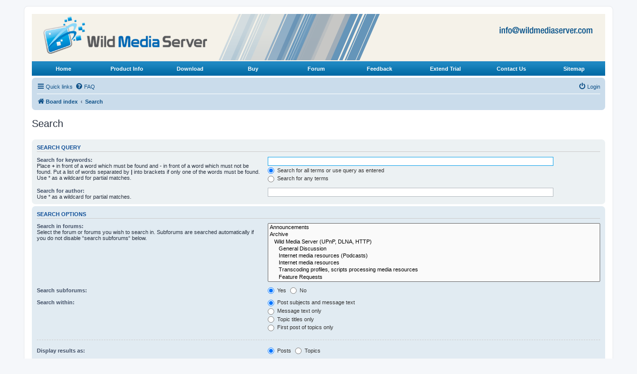

--- FILE ---
content_type: text/html; charset=UTF-8
request_url: https://www.wildmediaserver.com/forum/search.php?sid=37c8654ad80949ed0e67ec76af8a36df
body_size: 4458
content:
<!DOCTYPE html>
<html dir="ltr" lang="en-gb">
<head>
<meta charset="utf-8" />
<meta http-equiv="X-UA-Compatible" content="IE=edge">
<meta name="viewport" content="width=device-width, initial-scale=1" />

<title>Wild media server (UPnP, DLNA, HTTP) - Search</title>



<!--
	phpBB style name: prosilver
	Based on style:   prosilver (this is the default phpBB3 style)
	Original author:  Tom Beddard ( http://www.subBlue.com/ )
	Modified by:
-->

<link href="./assets/css/font-awesome.min.css?assets_version=7" rel="stylesheet">
<link href="./styles/prosilver/theme/stylesheet.css?assets_version=7" rel="stylesheet">
<link href="./styles/prosilver/theme/en/stylesheet.css?assets_version=7" rel="stylesheet">




<!--[if lte IE 9]>
	<link href="./styles/prosilver/theme/tweaks.css?assets_version=7" rel="stylesheet">
<![endif]-->




<style type="text/css">
.verdana_11_fff_bold{
	font-family:Verdana, Geneva, sans-serif;
	font-size:11px;
	color:#ffffff;
	font-weight:bold;
	text-decoration:none;
        vertical-align: middle;
	}
	
a.verdana_11_fff_bold{
	font-family:Verdana, Geneva, sans-serif;
	font-size:11px;
	color:#ffffff;
	font-weight:bold;
	text-decoration:none;
        vertical-align: middle;
	}
	
.verdana_11_fff_bold a:hover{
	font-family:Verdana, Geneva, sans-serif;
	font-size:11px;
	color:#CCC;
	font-weight:bold;
	text-decoration:none;
        vertical-align: middle;
	}
#logodesc {
	height:95px;
	background-color: #f5f2e9;
	padding: 0 0 0 2%;
        }

.search-header {
	margin-top: 15px;
}

#search-box {
  color: #105289;
         }
#search-box a:link {
  color: #105289;
         }
#search-box a:visited {
  color: #105289;
         }
#search-box a:hover {
  color: #D31141;
         }
#search-box a:active {
  color: #368AD2;
         }
</style>


</head>
<body id="phpbb" class="nojs notouch section-search ltr ">


<div id="wrap" class="wrap">
	<a id="top" class="top-anchor" accesskey="t"></a>
	<div id="page-header">
		<div id="logodesc">
                         <table width="100%" border="0" cellspacing="0" cellpadding="0">
               			<tr style="background-color: #ff00;">
               				<td align="left" valign="top" style="padding-top: 5px;">
                 				<a href="index.php"></a><a href="index.php">
                				<img src="./styles/prosilver/theme/images/img_logo.gif" alt="Wild Media Server" title="Wild Media Server" width="329" height="75" border="0" /></a>
                                        </td>
               				<td align="left" valign="top" style="padding-left: 2%;">
               				    <img src="./styles/prosilver/theme/images/img_main_header.gif" width="324" height="93" alt="Wild Media Server" />
                                        </td>
               				<td width="100%" align="center" style="vertical-align: top;">
                                           <table width="100%" border="0" cellspacing="0" cellpadding="0" style="margin-top: 0px; margin-bottom: 0px; height: 70px;">
                					<tr height="40px;">
                						<td align="right" style="vertical-align: bottom; padding-right: 5%;">
                						<a href="mailto:info@wildmediaserver.com">
                						<img src="./styles/prosilver/theme/images/img_email.gif" alt="E-Mail Us" title="E-Mail Us" width="188" height="14" border="0" /></a></td>
                					</tr>
                                                        <tr height="55px;">
                						<td align="right" style="vertical-align: top; padding-right: 5%;">

						             </td>
                 					</tr>
                                           </table>  
                                        </td>    
               			</tr>
      			</table>
		</div>
                <table width="100%" border="0" align="center" cellpadding="0" cellspacing="0">
        		<tr height="29px;">
        			<td align="left" valign="middle" style="background-image: url(./styles/prosilver/theme/images/img_nav_center_bg.gif); background-repeat: repeat-x;">
        			<table width="100%" border="0" cellspacing="0" cellpadding="0">
        						<tr height="25px;">
        							<td width="11%" align="center" class="verdana_11_fff_bold">
        							<a href="/index.php" class="verdana_11_fff_bold">Home</a></td>
        							<td width="11%" align="center" class="verdana_11_fff_bold">
        							<a href="/product_info.php" class="verdana_11_fff_bold">
        							Product Info</a></td>
        							<td width="11%" align="center" class="verdana_11_fff_bold">
        							<a href="/download.php" class="verdana_11_fff_bold">
        							Download</a></td>
        							<td width="11%" align="center" class="verdana_11_fff_bold">
        							<a href="/buy.php" class="verdana_11_fff_bold">Buy</a></td>
        							<td width="11%" align="center" class="verdana_11_fff_bold">
        							<a href="/forum/" target="_blank" class="verdana_11_fff_bold">
        							Forum</a></td>
        							<td width="11%" align="center" class="verdana_11_fff_bold">
        							<a href="/feedback.php" class="verdana_11_fff_bold">
        							Feedback</a></td>
        							<td width="12%" align="center" class="verdana_11_fff_bold">
        							<a href="/extend_trial.php" class="verdana_11_fff_bold">
        							Extend Trial</a></td>
        							<td width="11%" align="center" class="verdana_11_fff_bold">
        							<a href="/contact.php" class="verdana_11_fff_bold">Contact 
        							Us</a></td>
        							<td width="11%" align="center" class="verdana_11_fff_bold">
        							<a href="/sitemap.php" class="verdana_11_fff_bold">Sitemap</a></td>
        						</tr>

        			</table>
        			</td>
        		</tr>
        	</table>
                <div style="padding: 2px;"></div> 
				<div class="navbar" role="navigation">
	<div class="inner">

	<ul id="nav-main" class="nav-main linklist" role="menubar">

		<li id="quick-links" class="quick-links dropdown-container responsive-menu" data-skip-responsive="true">
			<a href="#" class="dropdown-trigger">
				<i class="icon fa-bars fa-fw" aria-hidden="true"></i><span>Quick links</span>
			</a>
			<div class="dropdown">
				<div class="pointer"><div class="pointer-inner"></div></div>
				<ul class="dropdown-contents" role="menu">
					
											<li class="separator"></li>
																									<li>
								<a href="./search.php?search_id=unanswered&amp;sid=cea678a320adbd8aeac2aa7149fb09e7" role="menuitem">
									<i class="icon fa-file-o fa-fw icon-gray" aria-hidden="true"></i><span>Unanswered topics</span>
								</a>
							</li>
							<li>
								<a href="./search.php?search_id=active_topics&amp;sid=cea678a320adbd8aeac2aa7149fb09e7" role="menuitem">
									<i class="icon fa-file-o fa-fw icon-blue" aria-hidden="true"></i><span>Active topics</span>
								</a>
							</li>
							<li class="separator"></li>
							<li>
								<a href="./search.php?sid=cea678a320adbd8aeac2aa7149fb09e7" role="menuitem">
									<i class="icon fa-search fa-fw" aria-hidden="true"></i><span>Search</span>
								</a>
							</li>
					
										<li class="separator"></li>

									</ul>
			</div>
		</li>

				<li data-skip-responsive="true">
			<a href="/forum/app.php/help/faq?sid=cea678a320adbd8aeac2aa7149fb09e7" rel="help" title="Frequently Asked Questions" role="menuitem">
				<i class="icon fa-question-circle fa-fw" aria-hidden="true"></i><span>FAQ</span>
			</a>
		</li>
						
			<li class="rightside"  data-skip-responsive="true">
			<a href="./ucp.php?mode=login&amp;redirect=search.php&amp;sid=cea678a320adbd8aeac2aa7149fb09e7" title="Login" accesskey="x" role="menuitem">
				<i class="icon fa-power-off fa-fw" aria-hidden="true"></i><span>Login</span>
			</a>
		</li>
						</ul>

	<ul id="nav-breadcrumbs" class="nav-breadcrumbs linklist navlinks" role="menubar">
				
		
		<li class="breadcrumbs" itemscope itemtype="https://schema.org/BreadcrumbList">

			
							<span class="crumb" itemtype="https://schema.org/ListItem" itemprop="itemListElement" itemscope><a itemprop="item" href="./index.php?sid=cea678a320adbd8aeac2aa7149fb09e7" accesskey="h" data-navbar-reference="index"><i class="icon fa-home fa-fw"></i><span itemprop="name">Board index</span></a><meta itemprop="position" content="1" /></span>

											
								<span class="crumb" itemtype="https://schema.org/ListItem" itemprop="itemListElement" itemscope><a itemprop="item" href="./search.php?sid=cea678a320adbd8aeac2aa7149fb09e7"><span itemprop="name">Search</span></a><meta itemprop="position" content="2" /></span>
							
					</li>

		
			</ul>

	</div>
</div>
	</div>

	
	<a id="start_here" class="anchor"></a>
	<div id="page-body" class="page-body" role="main">
		
		
<h2 class="solo">Search</h2>

<form method="get" action="./search.php" data-focus="keywords">

<div class="panel">
	<div class="inner">
	<h3>Search query</h3>

		<fieldset>
		<dl>
		<dt><label for="keywords">Search for keywords:</label><br /><span>Place <strong>+</strong> in front of a word which must be found and <strong>-</strong> in front of a word which must not be found. Put a list of words separated by <strong>|</strong> into brackets if only one of the words must be found. Use * as a wildcard for partial matches.</span></dt>
		<dd><input type="search" class="inputbox" name="keywords" id="keywords" size="40" title="Search for keywords" /></dd>
		<dd><label for="terms1"><input type="radio" name="terms" id="terms1" value="all" checked="checked" /> Search for all terms or use query as entered</label></dd>
		<dd><label for="terms2"><input type="radio" name="terms" id="terms2" value="any" /> Search for any terms</label></dd>
	</dl>
	<dl>
		<dt><label for="author">Search for author:</label><br /><span>Use * as a wildcard for partial matches.</span></dt>
		<dd><input type="search" class="inputbox" name="author" id="author" size="40" title="Search for author" /></dd>
	</dl>
		</fieldset>
	
	</div>
</div>

<div class="panel bg2">
	<div class="inner">

	<h3>Search options</h3>

		<fieldset>
		<dl>
		<dt><label for="search_forum">Search in forums:</label><br /><span>Select the forum or forums you wish to search in. Subforums are searched automatically if you do not disable “search subforums“ below.</span></dt>
		<dd><select name="fid[]" id="search_forum" multiple="multiple" size="8" title="Search in forums"><option value="24">Announcements</option><option value="25">Archive</option><option value="15">&nbsp; &nbsp;Wild Media Server (UPnP, DLNA, HTTP)</option><option value="3">&nbsp; &nbsp;&nbsp; &nbsp;General Discussion</option><option value="23">&nbsp; &nbsp;&nbsp; &nbsp;Internet media resources (Podcasts)</option><option value="20">&nbsp; &nbsp;&nbsp; &nbsp;Internet media resources</option><option value="19">&nbsp; &nbsp;&nbsp; &nbsp;Transcoding profiles, scripts processing media resources</option><option value="18">&nbsp; &nbsp;&nbsp; &nbsp;Feature Requests</option><option value="21">&nbsp; &nbsp;&nbsp; &nbsp;Unix, Linux, Mac OS X (Wine support)</option><option value="22">&nbsp; &nbsp;&nbsp; &nbsp;Territory of free licenses</option><option value="5">&nbsp; &nbsp;Media Devices &amp; WMS</option><option value="6">&nbsp; &nbsp;&nbsp; &nbsp;Philips TV</option><option value="7">&nbsp; &nbsp;&nbsp; &nbsp;Sony TV/BDP</option><option value="8">&nbsp; &nbsp;&nbsp; &nbsp;Sony PS3</option><option value="9">&nbsp; &nbsp;&nbsp; &nbsp;Samsung TV/BDP</option><option value="12">&nbsp; &nbsp;&nbsp; &nbsp;WDTV Live, Asus O!Play, IconBit, TViX, Popcorn</option><option value="17">&nbsp; &nbsp;&nbsp; &nbsp;LG TV/BDP</option><option value="10">&nbsp; &nbsp;&nbsp; &nbsp;Panasonic TV/BDP</option><option value="11">&nbsp; &nbsp;&nbsp; &nbsp;XBOX 360</option><option value="13">&nbsp; &nbsp;&nbsp; &nbsp;Mobile, PDA devices</option><option value="14">&nbsp; &nbsp;&nbsp; &nbsp;Other devices</option></select></dd>
	</dl>
	<dl>
		<dt><label for="search_child1">Search subforums:</label></dt>
		<dd>
			<label for="search_child1"><input type="radio" name="sc" id="search_child1" value="1" checked="checked" /> Yes</label>
			<label for="search_child2"><input type="radio" name="sc" id="search_child2" value="0" /> No</label>
		</dd>
	</dl>
	<dl>
		<dt><label for="sf1">Search within:</label></dt>
		<dd><label for="sf1"><input type="radio" name="sf" id="sf1" value="all" checked="checked" /> Post subjects and message text</label></dd>
		<dd><label for="sf2"><input type="radio" name="sf" id="sf2" value="msgonly" /> Message text only</label></dd>
		<dd><label for="sf3"><input type="radio" name="sf" id="sf3" value="titleonly" /> Topic titles only</label></dd>
		<dd><label for="sf4"><input type="radio" name="sf" id="sf4" value="firstpost" /> First post of topics only</label></dd>
	</dl>
	
	<hr class="dashed" />

		<dl>
		<dt><label for="show_results1">Display results as:</label></dt>
		<dd>
			<label for="show_results1"><input type="radio" name="sr" id="show_results1" value="posts" checked="checked" /> Posts</label>
			<label for="show_results2"><input type="radio" name="sr" id="show_results2" value="topics" /> Topics</label>
		</dd>
	</dl>
	<dl>
		<dt><label for="sd">Sort results by:</label></dt>
		<dd><select name="sk" id="sk"><option value="a">Author</option><option value="t" selected="selected">Post time</option><option value="f">Forum</option><option value="i">Topic title</option><option value="s">Post subject</option></select>&nbsp;
			<label for="sa"><input type="radio" name="sd" id="sa" value="a" /> Ascending</label>
			<label for="sd"><input type="radio" name="sd" id="sd" value="d" checked="checked" /> Descending</label>
		</dd>
	</dl>
	<dl>
		<dt><label>Limit results to previous:</label></dt>
		<dd><select name="st" id="st"><option value="0" selected="selected">All results</option><option value="1">1 day</option><option value="7">7 days</option><option value="14">2 weeks</option><option value="30">1 month</option><option value="90">3 months</option><option value="180">6 months</option><option value="365">1 year</option></select></dd>
	</dl>
	<dl>
		<dt>
			<label for="ch">Return first:</label>
			<br><span>Set to 0 to display the entire post.</span>
		</dt>
		<dd><input id="ch" name="ch" type="number" value="300" min="0" max="9999" title="Return first"> characters of posts</dd>
	</dl>
		</fieldset>
	
	</div>
</div>

<div class="panel bg3">
	<div class="inner">

	<fieldset class="submit-buttons">
		<input type="hidden" name="t" value="0" />
<input type="hidden" name="sid" value="cea678a320adbd8aeac2aa7149fb09e7" />

		<input type="submit" name="submit" value="Search" class="button1" />
	</fieldset>

	</div>
</div>

</form>


            </div>


<div id="page-footer" role="contentinfo">
    <div class="navbar" role="navigation">
	<div class="inner">

	<ul id="nav-footer" class="nav-footer linklist" role="menubar">
		<li class="breadcrumbs">
									<span class="crumb"><a href="./index.php?sid=cea678a320adbd8aeac2aa7149fb09e7" data-navbar-reference="index"><i class="icon fa-home fa-fw" aria-hidden="true"></i><span>Board index</span></a></span>					</li>
		
				<li class="rightside">All times are <span title="UTC">UTC</span></li>
							<li class="rightside">
				<a href="./ucp.php?mode=delete_cookies&amp;sid=cea678a320adbd8aeac2aa7149fb09e7" data-ajax="true" data-refresh="true" role="menuitem">
					<i class="icon fa-trash fa-fw" aria-hidden="true"></i><span>Delete cookies</span>
				</a>
			</li>
														</ul>

	</div>
</div>

    <div class="copyright">
                <span class="copyright">Copyright 2009-2025 <a href="index.php">Wild Media Server</a></span>Powered by <a href="https://www.phpbb.com/">phpBB</a>&reg; Forum Software &copy; phpBB Limited
                                    </div>

    <div id="darkenwrapper" data-ajax-error-title="AJAX error" data-ajax-error-text="Something went wrong when processing your request." data-ajax-error-text-abort="User aborted request." data-ajax-error-text-timeout="Your request timed out; please try again." data-ajax-error-text-parsererror="Something went wrong with the request and the server returned an invalid reply.">
        <div id="darken">&nbsp;</div>
    </div>

    <div id="phpbb_alert" class="phpbb_alert" data-l-err="Error" data-l-timeout-processing-req="Request timed out.">
        <a href="#" class="alert_close"></a>
        <h3 class="alert_title">&nbsp;</h3><p class="alert_text"></p>
    </div>
    <div id="phpbb_confirm" class="phpbb_alert">
        <a href="#" class="alert_close"></a>
        <div class="alert_text"></div>
    </div>
</div>

</div>

<div>
    <a id="bottom" class="anchor" accesskey="z"></a>
    </div>

<script type="text/javascript" src="./assets/javascript/jquery-3.6.0.min.js?assets_version=7"></script>
<script type="text/javascript" src="./assets/javascript/core.js?assets_version=7"></script>


<script src="./styles/prosilver/template/forum_fn.js?assets_version=7"></script>
<script src="./styles/prosilver/template/ajax.js?assets_version=7"></script>



</body>
</html>
